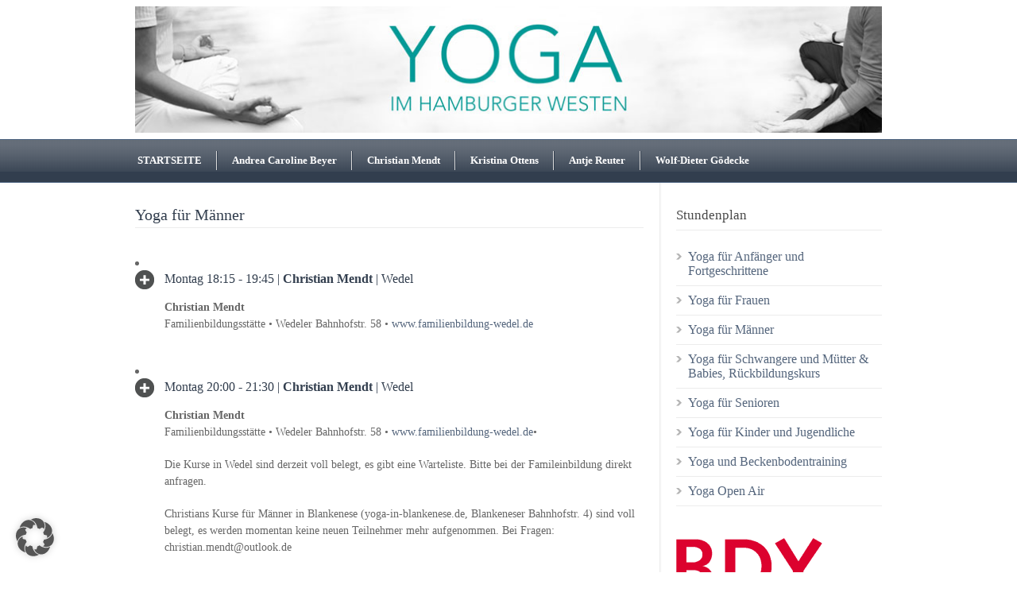

--- FILE ---
content_type: text/html; charset=UTF-8
request_url: https://www.yoga-im-hamburger-westen.de/woechentlichekurse/nur-maenner/
body_size: 42724
content:
<!DOCTYPE html>
<!--[if lt IE 7 ]><html class="ie ie6" lang="en"> <![endif]-->
<!--[if IE 7 ]><html class="ie ie7" lang="en"> <![endif]-->
<!--[if IE 8 ]><html class="ie ie8" lang="en"> <![endif]-->
<!--[if (gte IE 9)|!(IE)]><!--><html lang="de"> <!--<![endif]-->
<head>

	<!-- Basic Page Needs
  ================================================== -->
	<meta charset="utf-8" />
	<title>Yoga im Hamburger Westen Yoga für Männer | Yoga im Hambrger Weszen</title>

	<!--[if lt IE 9]>
		<script src="http://html5shim.googlecode.com/svn/trunk/html5.js"></script>
	<![endif]-->

	<!-- CSS
  ================================================== -->
	<link rel="stylesheet" href="https://www.yoga-im-hamburger-westen.de/wp-content/themes/modernize/style.css" type="text/css" />

				<meta name="viewport" content="width=device-width, initial-scale=1, maximum-scale=1">
		<link rel="stylesheet" href="https://www.yoga-im-hamburger-westen.de/wp-content/themes/modernize/stylesheet/skeleton-responsive.css">
		<link rel="stylesheet" href="https://www.yoga-im-hamburger-westen.de/wp-content/themes/modernize/stylesheet/layout-responsive.css">	
		
	<!--[if lt IE 9]>
		<link rel="stylesheet" href="https://www.yoga-im-hamburger-westen.de/wp-content/themes/modernize/stylesheet/ie-style.php?path=https://www.yoga-im-hamburger-westen.de/wp-content/themes/modernize" type="text/css" media="screen, projection" /> 
	<![endif]-->
	<!--[if lt IE 9]>
	<script src="http://css3-mediaqueries-js.googlecode.com/svn/trunk/css3-mediaqueries.js"></script>
	<![endif]-->	
	
	<!--[if IE 7]>
		<link rel="stylesheet" href="https://www.yoga-im-hamburger-westen.de/wp-content/themes/modernize/stylesheet/ie7-style.css" /> 
	<![endif]-->	
	
	<!-- Favicon
   ================================================== -->
	
	<!-- Start WP_HEAD
   ================================================== -->
		
	<meta name='robots' content='index, follow, max-image-preview:large, max-snippet:-1, max-video-preview:-1' />

	<!-- This site is optimized with the Yoast SEO plugin v26.6 - https://yoast.com/wordpress/plugins/seo/ -->
	<meta name="description" content="Yoga für Männer. Eine Auflistung aller Yoga-Kurse für Männer im Raum Hamburg-Blankenese, Rissen, Wedel, Schenefeld." />
	<link rel="canonical" href="https://www.yoga-im-hamburger-westen.de/woechentlichekurse/nur-maenner/" />
	<meta property="og:locale" content="de_DE" />
	<meta property="og:type" content="article" />
	<meta property="og:title" content="Yoga für Männer | Yoga im Hambrger Weszen" />
	<meta property="og:description" content="Yoga für Männer. Eine Auflistung aller Yoga-Kurse für Männer im Raum Hamburg-Blankenese, Rissen, Wedel, Schenefeld." />
	<meta property="og:url" content="https://www.yoga-im-hamburger-westen.de/woechentlichekurse/nur-maenner/" />
	<meta property="og:site_name" content="Yoga im Hamburger Westen" />
	<meta property="article:modified_time" content="2024-06-28T17:13:02+00:00" />
	<meta name="twitter:card" content="summary_large_image" />
	<meta name="twitter:label1" content="Geschätzte Lesezeit" />
	<meta name="twitter:data1" content="1 Minute" />
	<script type="application/ld+json" class="yoast-schema-graph">{"@context":"https://schema.org","@graph":[{"@type":"WebPage","@id":"https://www.yoga-im-hamburger-westen.de/woechentlichekurse/nur-maenner/","url":"https://www.yoga-im-hamburger-westen.de/woechentlichekurse/nur-maenner/","name":"Yoga für Männer | Yoga im Hambrger Weszen","isPartOf":{"@id":"https://www.yoga-im-hamburger-westen.de/#website"},"datePublished":"2015-05-16T15:22:15+00:00","dateModified":"2024-06-28T17:13:02+00:00","description":"Yoga für Männer. Eine Auflistung aller Yoga-Kurse für Männer im Raum Hamburg-Blankenese, Rissen, Wedel, Schenefeld.","breadcrumb":{"@id":"https://www.yoga-im-hamburger-westen.de/woechentlichekurse/nur-maenner/#breadcrumb"},"inLanguage":"de","potentialAction":[{"@type":"ReadAction","target":["https://www.yoga-im-hamburger-westen.de/woechentlichekurse/nur-maenner/"]}]},{"@type":"BreadcrumbList","@id":"https://www.yoga-im-hamburger-westen.de/woechentlichekurse/nur-maenner/#breadcrumb","itemListElement":[{"@type":"ListItem","position":1,"name":"Home","item":"https://www.yoga-im-hamburger-westen.de/"},{"@type":"ListItem","position":2,"name":"WÖCHENTLICHE KURSE","item":"https://www.yoga-im-hamburger-westen.de/woechentlichekurse/"},{"@type":"ListItem","position":3,"name":"Yoga für Männer"}]},{"@type":"WebSite","@id":"https://www.yoga-im-hamburger-westen.de/#website","url":"https://www.yoga-im-hamburger-westen.de/","name":"Yoga im Hamburger Westen","description":"","potentialAction":[{"@type":"SearchAction","target":{"@type":"EntryPoint","urlTemplate":"https://www.yoga-im-hamburger-westen.de/?s={search_term_string}"},"query-input":{"@type":"PropertyValueSpecification","valueRequired":true,"valueName":"search_term_string"}}],"inLanguage":"de"}]}</script>
	<!-- / Yoast SEO plugin. -->


<link rel="alternate" type="application/rss+xml" title="Yoga im Hamburger Westen &raquo; Feed" href="https://www.yoga-im-hamburger-westen.de/feed/" />
<link rel="alternate" type="application/rss+xml" title="Yoga im Hamburger Westen &raquo; Kommentar-Feed" href="https://www.yoga-im-hamburger-westen.de/comments/feed/" />
<link rel="alternate" type="application/rss+xml" title="Yoga im Hamburger Westen &raquo; Kommentar-Feed zu Yoga für Männer" href="https://www.yoga-im-hamburger-westen.de/woechentlichekurse/nur-maenner/feed/" />
<link rel="alternate" title="oEmbed (JSON)" type="application/json+oembed" href="https://www.yoga-im-hamburger-westen.de/wp-json/oembed/1.0/embed?url=https%3A%2F%2Fwww.yoga-im-hamburger-westen.de%2Fwoechentlichekurse%2Fnur-maenner%2F" />
<link rel="alternate" title="oEmbed (XML)" type="text/xml+oembed" href="https://www.yoga-im-hamburger-westen.de/wp-json/oembed/1.0/embed?url=https%3A%2F%2Fwww.yoga-im-hamburger-westen.de%2Fwoechentlichekurse%2Fnur-maenner%2F&#038;format=xml" />
<style id='wp-img-auto-sizes-contain-inline-css' type='text/css'>
img:is([sizes=auto i],[sizes^="auto," i]){contain-intrinsic-size:3000px 1500px}
/*# sourceURL=wp-img-auto-sizes-contain-inline-css */
</style>
<link rel='stylesheet' id='style-custom-css' href='https://www.yoga-im-hamburger-westen.de/wp-content/themes/modernize/style-custom.css?ver=6.9' type='text/css' media='all' />
<link rel='stylesheet' id='gdl-woocommerce-css' href='https://www.yoga-im-hamburger-westen.de/wp-content/themes/modernize/stylesheet/gdlr-woocommerce.css?ver=6.9' type='text/css' media='all' />
<style id='wp-emoji-styles-inline-css' type='text/css'>

	img.wp-smiley, img.emoji {
		display: inline !important;
		border: none !important;
		box-shadow: none !important;
		height: 1em !important;
		width: 1em !important;
		margin: 0 0.07em !important;
		vertical-align: -0.1em !important;
		background: none !important;
		padding: 0 !important;
	}
/*# sourceURL=wp-emoji-styles-inline-css */
</style>
<style id='wp-block-library-inline-css' type='text/css'>
:root{--wp-block-synced-color:#7a00df;--wp-block-synced-color--rgb:122,0,223;--wp-bound-block-color:var(--wp-block-synced-color);--wp-editor-canvas-background:#ddd;--wp-admin-theme-color:#007cba;--wp-admin-theme-color--rgb:0,124,186;--wp-admin-theme-color-darker-10:#006ba1;--wp-admin-theme-color-darker-10--rgb:0,107,160.5;--wp-admin-theme-color-darker-20:#005a87;--wp-admin-theme-color-darker-20--rgb:0,90,135;--wp-admin-border-width-focus:2px}@media (min-resolution:192dpi){:root{--wp-admin-border-width-focus:1.5px}}.wp-element-button{cursor:pointer}:root .has-very-light-gray-background-color{background-color:#eee}:root .has-very-dark-gray-background-color{background-color:#313131}:root .has-very-light-gray-color{color:#eee}:root .has-very-dark-gray-color{color:#313131}:root .has-vivid-green-cyan-to-vivid-cyan-blue-gradient-background{background:linear-gradient(135deg,#00d084,#0693e3)}:root .has-purple-crush-gradient-background{background:linear-gradient(135deg,#34e2e4,#4721fb 50%,#ab1dfe)}:root .has-hazy-dawn-gradient-background{background:linear-gradient(135deg,#faaca8,#dad0ec)}:root .has-subdued-olive-gradient-background{background:linear-gradient(135deg,#fafae1,#67a671)}:root .has-atomic-cream-gradient-background{background:linear-gradient(135deg,#fdd79a,#004a59)}:root .has-nightshade-gradient-background{background:linear-gradient(135deg,#330968,#31cdcf)}:root .has-midnight-gradient-background{background:linear-gradient(135deg,#020381,#2874fc)}:root{--wp--preset--font-size--normal:16px;--wp--preset--font-size--huge:42px}.has-regular-font-size{font-size:1em}.has-larger-font-size{font-size:2.625em}.has-normal-font-size{font-size:var(--wp--preset--font-size--normal)}.has-huge-font-size{font-size:var(--wp--preset--font-size--huge)}.has-text-align-center{text-align:center}.has-text-align-left{text-align:left}.has-text-align-right{text-align:right}.has-fit-text{white-space:nowrap!important}#end-resizable-editor-section{display:none}.aligncenter{clear:both}.items-justified-left{justify-content:flex-start}.items-justified-center{justify-content:center}.items-justified-right{justify-content:flex-end}.items-justified-space-between{justify-content:space-between}.screen-reader-text{border:0;clip-path:inset(50%);height:1px;margin:-1px;overflow:hidden;padding:0;position:absolute;width:1px;word-wrap:normal!important}.screen-reader-text:focus{background-color:#ddd;clip-path:none;color:#444;display:block;font-size:1em;height:auto;left:5px;line-height:normal;padding:15px 23px 14px;text-decoration:none;top:5px;width:auto;z-index:100000}html :where(.has-border-color){border-style:solid}html :where([style*=border-top-color]){border-top-style:solid}html :where([style*=border-right-color]){border-right-style:solid}html :where([style*=border-bottom-color]){border-bottom-style:solid}html :where([style*=border-left-color]){border-left-style:solid}html :where([style*=border-width]){border-style:solid}html :where([style*=border-top-width]){border-top-style:solid}html :where([style*=border-right-width]){border-right-style:solid}html :where([style*=border-bottom-width]){border-bottom-style:solid}html :where([style*=border-left-width]){border-left-style:solid}html :where(img[class*=wp-image-]){height:auto;max-width:100%}:where(figure){margin:0 0 1em}html :where(.is-position-sticky){--wp-admin--admin-bar--position-offset:var(--wp-admin--admin-bar--height,0px)}@media screen and (max-width:600px){html :where(.is-position-sticky){--wp-admin--admin-bar--position-offset:0px}}

/*# sourceURL=wp-block-library-inline-css */
</style><style id='global-styles-inline-css' type='text/css'>
:root{--wp--preset--aspect-ratio--square: 1;--wp--preset--aspect-ratio--4-3: 4/3;--wp--preset--aspect-ratio--3-4: 3/4;--wp--preset--aspect-ratio--3-2: 3/2;--wp--preset--aspect-ratio--2-3: 2/3;--wp--preset--aspect-ratio--16-9: 16/9;--wp--preset--aspect-ratio--9-16: 9/16;--wp--preset--color--black: #000000;--wp--preset--color--cyan-bluish-gray: #abb8c3;--wp--preset--color--white: #ffffff;--wp--preset--color--pale-pink: #f78da7;--wp--preset--color--vivid-red: #cf2e2e;--wp--preset--color--luminous-vivid-orange: #ff6900;--wp--preset--color--luminous-vivid-amber: #fcb900;--wp--preset--color--light-green-cyan: #7bdcb5;--wp--preset--color--vivid-green-cyan: #00d084;--wp--preset--color--pale-cyan-blue: #8ed1fc;--wp--preset--color--vivid-cyan-blue: #0693e3;--wp--preset--color--vivid-purple: #9b51e0;--wp--preset--gradient--vivid-cyan-blue-to-vivid-purple: linear-gradient(135deg,rgb(6,147,227) 0%,rgb(155,81,224) 100%);--wp--preset--gradient--light-green-cyan-to-vivid-green-cyan: linear-gradient(135deg,rgb(122,220,180) 0%,rgb(0,208,130) 100%);--wp--preset--gradient--luminous-vivid-amber-to-luminous-vivid-orange: linear-gradient(135deg,rgb(252,185,0) 0%,rgb(255,105,0) 100%);--wp--preset--gradient--luminous-vivid-orange-to-vivid-red: linear-gradient(135deg,rgb(255,105,0) 0%,rgb(207,46,46) 100%);--wp--preset--gradient--very-light-gray-to-cyan-bluish-gray: linear-gradient(135deg,rgb(238,238,238) 0%,rgb(169,184,195) 100%);--wp--preset--gradient--cool-to-warm-spectrum: linear-gradient(135deg,rgb(74,234,220) 0%,rgb(151,120,209) 20%,rgb(207,42,186) 40%,rgb(238,44,130) 60%,rgb(251,105,98) 80%,rgb(254,248,76) 100%);--wp--preset--gradient--blush-light-purple: linear-gradient(135deg,rgb(255,206,236) 0%,rgb(152,150,240) 100%);--wp--preset--gradient--blush-bordeaux: linear-gradient(135deg,rgb(254,205,165) 0%,rgb(254,45,45) 50%,rgb(107,0,62) 100%);--wp--preset--gradient--luminous-dusk: linear-gradient(135deg,rgb(255,203,112) 0%,rgb(199,81,192) 50%,rgb(65,88,208) 100%);--wp--preset--gradient--pale-ocean: linear-gradient(135deg,rgb(255,245,203) 0%,rgb(182,227,212) 50%,rgb(51,167,181) 100%);--wp--preset--gradient--electric-grass: linear-gradient(135deg,rgb(202,248,128) 0%,rgb(113,206,126) 100%);--wp--preset--gradient--midnight: linear-gradient(135deg,rgb(2,3,129) 0%,rgb(40,116,252) 100%);--wp--preset--font-size--small: 13px;--wp--preset--font-size--medium: 20px;--wp--preset--font-size--large: 36px;--wp--preset--font-size--x-large: 42px;--wp--preset--spacing--20: 0.44rem;--wp--preset--spacing--30: 0.67rem;--wp--preset--spacing--40: 1rem;--wp--preset--spacing--50: 1.5rem;--wp--preset--spacing--60: 2.25rem;--wp--preset--spacing--70: 3.38rem;--wp--preset--spacing--80: 5.06rem;--wp--preset--shadow--natural: 6px 6px 9px rgba(0, 0, 0, 0.2);--wp--preset--shadow--deep: 12px 12px 50px rgba(0, 0, 0, 0.4);--wp--preset--shadow--sharp: 6px 6px 0px rgba(0, 0, 0, 0.2);--wp--preset--shadow--outlined: 6px 6px 0px -3px rgb(255, 255, 255), 6px 6px rgb(0, 0, 0);--wp--preset--shadow--crisp: 6px 6px 0px rgb(0, 0, 0);}:where(.is-layout-flex){gap: 0.5em;}:where(.is-layout-grid){gap: 0.5em;}body .is-layout-flex{display: flex;}.is-layout-flex{flex-wrap: wrap;align-items: center;}.is-layout-flex > :is(*, div){margin: 0;}body .is-layout-grid{display: grid;}.is-layout-grid > :is(*, div){margin: 0;}:where(.wp-block-columns.is-layout-flex){gap: 2em;}:where(.wp-block-columns.is-layout-grid){gap: 2em;}:where(.wp-block-post-template.is-layout-flex){gap: 1.25em;}:where(.wp-block-post-template.is-layout-grid){gap: 1.25em;}.has-black-color{color: var(--wp--preset--color--black) !important;}.has-cyan-bluish-gray-color{color: var(--wp--preset--color--cyan-bluish-gray) !important;}.has-white-color{color: var(--wp--preset--color--white) !important;}.has-pale-pink-color{color: var(--wp--preset--color--pale-pink) !important;}.has-vivid-red-color{color: var(--wp--preset--color--vivid-red) !important;}.has-luminous-vivid-orange-color{color: var(--wp--preset--color--luminous-vivid-orange) !important;}.has-luminous-vivid-amber-color{color: var(--wp--preset--color--luminous-vivid-amber) !important;}.has-light-green-cyan-color{color: var(--wp--preset--color--light-green-cyan) !important;}.has-vivid-green-cyan-color{color: var(--wp--preset--color--vivid-green-cyan) !important;}.has-pale-cyan-blue-color{color: var(--wp--preset--color--pale-cyan-blue) !important;}.has-vivid-cyan-blue-color{color: var(--wp--preset--color--vivid-cyan-blue) !important;}.has-vivid-purple-color{color: var(--wp--preset--color--vivid-purple) !important;}.has-black-background-color{background-color: var(--wp--preset--color--black) !important;}.has-cyan-bluish-gray-background-color{background-color: var(--wp--preset--color--cyan-bluish-gray) !important;}.has-white-background-color{background-color: var(--wp--preset--color--white) !important;}.has-pale-pink-background-color{background-color: var(--wp--preset--color--pale-pink) !important;}.has-vivid-red-background-color{background-color: var(--wp--preset--color--vivid-red) !important;}.has-luminous-vivid-orange-background-color{background-color: var(--wp--preset--color--luminous-vivid-orange) !important;}.has-luminous-vivid-amber-background-color{background-color: var(--wp--preset--color--luminous-vivid-amber) !important;}.has-light-green-cyan-background-color{background-color: var(--wp--preset--color--light-green-cyan) !important;}.has-vivid-green-cyan-background-color{background-color: var(--wp--preset--color--vivid-green-cyan) !important;}.has-pale-cyan-blue-background-color{background-color: var(--wp--preset--color--pale-cyan-blue) !important;}.has-vivid-cyan-blue-background-color{background-color: var(--wp--preset--color--vivid-cyan-blue) !important;}.has-vivid-purple-background-color{background-color: var(--wp--preset--color--vivid-purple) !important;}.has-black-border-color{border-color: var(--wp--preset--color--black) !important;}.has-cyan-bluish-gray-border-color{border-color: var(--wp--preset--color--cyan-bluish-gray) !important;}.has-white-border-color{border-color: var(--wp--preset--color--white) !important;}.has-pale-pink-border-color{border-color: var(--wp--preset--color--pale-pink) !important;}.has-vivid-red-border-color{border-color: var(--wp--preset--color--vivid-red) !important;}.has-luminous-vivid-orange-border-color{border-color: var(--wp--preset--color--luminous-vivid-orange) !important;}.has-luminous-vivid-amber-border-color{border-color: var(--wp--preset--color--luminous-vivid-amber) !important;}.has-light-green-cyan-border-color{border-color: var(--wp--preset--color--light-green-cyan) !important;}.has-vivid-green-cyan-border-color{border-color: var(--wp--preset--color--vivid-green-cyan) !important;}.has-pale-cyan-blue-border-color{border-color: var(--wp--preset--color--pale-cyan-blue) !important;}.has-vivid-cyan-blue-border-color{border-color: var(--wp--preset--color--vivid-cyan-blue) !important;}.has-vivid-purple-border-color{border-color: var(--wp--preset--color--vivid-purple) !important;}.has-vivid-cyan-blue-to-vivid-purple-gradient-background{background: var(--wp--preset--gradient--vivid-cyan-blue-to-vivid-purple) !important;}.has-light-green-cyan-to-vivid-green-cyan-gradient-background{background: var(--wp--preset--gradient--light-green-cyan-to-vivid-green-cyan) !important;}.has-luminous-vivid-amber-to-luminous-vivid-orange-gradient-background{background: var(--wp--preset--gradient--luminous-vivid-amber-to-luminous-vivid-orange) !important;}.has-luminous-vivid-orange-to-vivid-red-gradient-background{background: var(--wp--preset--gradient--luminous-vivid-orange-to-vivid-red) !important;}.has-very-light-gray-to-cyan-bluish-gray-gradient-background{background: var(--wp--preset--gradient--very-light-gray-to-cyan-bluish-gray) !important;}.has-cool-to-warm-spectrum-gradient-background{background: var(--wp--preset--gradient--cool-to-warm-spectrum) !important;}.has-blush-light-purple-gradient-background{background: var(--wp--preset--gradient--blush-light-purple) !important;}.has-blush-bordeaux-gradient-background{background: var(--wp--preset--gradient--blush-bordeaux) !important;}.has-luminous-dusk-gradient-background{background: var(--wp--preset--gradient--luminous-dusk) !important;}.has-pale-ocean-gradient-background{background: var(--wp--preset--gradient--pale-ocean) !important;}.has-electric-grass-gradient-background{background: var(--wp--preset--gradient--electric-grass) !important;}.has-midnight-gradient-background{background: var(--wp--preset--gradient--midnight) !important;}.has-small-font-size{font-size: var(--wp--preset--font-size--small) !important;}.has-medium-font-size{font-size: var(--wp--preset--font-size--medium) !important;}.has-large-font-size{font-size: var(--wp--preset--font-size--large) !important;}.has-x-large-font-size{font-size: var(--wp--preset--font-size--x-large) !important;}
/*# sourceURL=global-styles-inline-css */
</style>

<style id='classic-theme-styles-inline-css' type='text/css'>
/*! This file is auto-generated */
.wp-block-button__link{color:#fff;background-color:#32373c;border-radius:9999px;box-shadow:none;text-decoration:none;padding:calc(.667em + 2px) calc(1.333em + 2px);font-size:1.125em}.wp-block-file__button{background:#32373c;color:#fff;text-decoration:none}
/*# sourceURL=/wp-includes/css/classic-themes.min.css */
</style>
<link rel='stylesheet' id='borlabs-cookie-custom-css' href='https://www.yoga-im-hamburger-westen.de/wp-content/cache/borlabs-cookie/1/borlabs-cookie-1-de.css?ver=3.3.23-26' type='text/css' media='all' />
<link rel='stylesheet' id='superfish-css' href='https://www.yoga-im-hamburger-westen.de/wp-content/themes/modernize/stylesheet/superfish.css?ver=6.9' type='text/css' media='all' />
<link rel='stylesheet' id='fancybox-css' href='https://www.yoga-im-hamburger-westen.de/wp-content/themes/modernize/javascript/fancybox/jquery.fancybox.css?ver=6.9' type='text/css' media='all' />
<link rel='stylesheet' id='fancybox-thumb-css' href='https://www.yoga-im-hamburger-westen.de/wp-content/themes/modernize/javascript/fancybox/jquery.fancybox-thumbs.css?ver=6.9' type='text/css' media='all' />
<script type="text/javascript" src="https://www.yoga-im-hamburger-westen.de/wp-includes/js/jquery/jquery.min.js?ver=3.7.1" id="jquery-core-js"></script>
<script type="text/javascript" src="https://www.yoga-im-hamburger-westen.de/wp-includes/js/jquery/jquery-migrate.min.js?ver=3.4.1" id="jquery-migrate-js"></script>
<script data-no-optimize="1" data-no-minify="1" data-cfasync="false" type="text/javascript" src="https://www.yoga-im-hamburger-westen.de/wp-content/cache/borlabs-cookie/1/borlabs-cookie-config-de.json.js?ver=3.3.23-40" id="borlabs-cookie-config-js"></script>
<script type="text/javascript" src="https://www.yoga-im-hamburger-westen.de/wp-content/themes/modernize/javascript/jquery.fitvids.js?ver=1.0" id="fitvids-js"></script>
<link rel="https://api.w.org/" href="https://www.yoga-im-hamburger-westen.de/wp-json/" /><link rel="alternate" title="JSON" type="application/json" href="https://www.yoga-im-hamburger-westen.de/wp-json/wp/v2/pages/34" /><link rel="EditURI" type="application/rsd+xml" title="RSD" href="https://www.yoga-im-hamburger-westen.de/xmlrpc.php?rsd" />
<meta name="generator" content="WordPress 6.9" />
<link rel='shortlink' href='https://www.yoga-im-hamburger-westen.de/?p=34' />
		<style type="text/css" id="wp-custom-css">
			body {
 font-family: "Verdana"!important;
 }
h1, h2, h3, h4, h5, h6 {
 font-family: "Verdana"!important;
 }

p {
    margin: 0 0 20px 0;
    font-size: 14px;
    font-family: Verdana;
}		</style>
			
	<!-- FB Thumbnail
   ================================================== -->
		
</head>
<body class="wp-singular page-template-default page page-id-34 page-child parent-pageid-26 wp-theme-modernize wp-child-theme-modernize-child">
	<div class="body-wrapper">

		
	<div class="all-container-wrapper no-boxed-layout">
		<div class="header-outer-wrapper">
			<div class="header-container-wrapper container-wrapper">
				<div class="header-wrapper">
					<div class="clear"></div>
					
					<!-- Get Logo -->
					<div class="logo-wrapper">
						<a href="https://www.yoga-im-hamburger-westen.de"><img src="https://www.yoga-im-hamburger-westen.de/wp-content/uploads/2015/06/Header-Logo_cc_03.jpg" alt="" /></a>					</div>
					
					<!-- Get Social Icons -->
					<div class="outer-social-wrapper">
						<div class="social-wrapper">
								
							<div class="social-icon-wrapper">
															</div>
						</div>
					</div>
					<div class="clear"></div>
				</div> <!-- header-wrapper -->
			</div> <!-- header-container -->
		</div> <!-- header-outer-wrapper -->
		
		<!-- Navigation and Search Form -->
		<div class="main-navigation-wrapper">
			<div class="responsive-container-wrapper container-wrapper"><div class="responsive-menu-wrapper"><select id="menu-menu-1" class="menu dropdown-menu"><option value="" class="blank">&#8212; Main Menu &#8212;</option><option class="menu-item menu-item-type-post_type menu-item-object-page menu-item-home menu-item-16 menu-item-depth-0" value="https://www.yoga-im-hamburger-westen.de/">STARTSEITE</option>
<option class="menu-item menu-item-type-post_type menu-item-object-page menu-item-1092 menu-item-depth-0" value="https://www.yoga-im-hamburger-westen.de/adressenstandorte/andrea-beyer/">Andrea Caroline Beyer</option>
<option class="menu-item menu-item-type-post_type menu-item-object-page menu-item-1093 menu-item-depth-0" value="https://www.yoga-im-hamburger-westen.de/adressenstandorte/christian-mendt/">Christian Mendt</option>
<option class="menu-item menu-item-type-post_type menu-item-object-page menu-item-1094 menu-item-depth-0" value="https://www.yoga-im-hamburger-westen.de/adressenstandorte/kristina-ottens/">Kristina Ottens</option>
<option class="menu-item menu-item-type-post_type menu-item-object-page menu-item-1095 menu-item-depth-0" value="https://www.yoga-im-hamburger-westen.de/adressenstandorte/antje-reuter/">Antje Reuter</option>
<option class="menu-item menu-item-type-post_type menu-item-object-page menu-item-1208 menu-item-depth-0" value="https://www.yoga-im-hamburger-westen.de/adressenstandorte/wolf-dieter-goedecke/">Wolf-Dieter Gödecke</option>
</select></div></div>			<div class="navigation-wrapper">
				<div class="navigation-container-wrapper container-wrapper">
					<!-- Get Navigation -->
					<div id="main-superfish-wrapper" class="menu-wrapper"><ul id="menu-menu-2" class="sf-menu"><li id="menu-item-16" class="menu-item menu-item-type-post_type menu-item-object-page menu-item-home menu-item-16"><a href="https://www.yoga-im-hamburger-westen.de/">STARTSEITE</a></li>
<li id="menu-item-1092" class="menu-item menu-item-type-post_type menu-item-object-page menu-item-1092"><a href="https://www.yoga-im-hamburger-westen.de/adressenstandorte/andrea-beyer/">Andrea Caroline Beyer</a></li>
<li id="menu-item-1093" class="menu-item menu-item-type-post_type menu-item-object-page menu-item-1093"><a href="https://www.yoga-im-hamburger-westen.de/adressenstandorte/christian-mendt/">Christian Mendt</a></li>
<li id="menu-item-1094" class="menu-item menu-item-type-post_type menu-item-object-page menu-item-1094"><a href="https://www.yoga-im-hamburger-westen.de/adressenstandorte/kristina-ottens/">Kristina Ottens</a></li>
<li id="menu-item-1095" class="menu-item menu-item-type-post_type menu-item-object-page menu-item-1095"><a href="https://www.yoga-im-hamburger-westen.de/adressenstandorte/antje-reuter/">Antje Reuter</a></li>
<li id="menu-item-1208" class="menu-item menu-item-type-post_type menu-item-object-page menu-item-1208"><a href="https://www.yoga-im-hamburger-westen.de/adressenstandorte/wolf-dieter-goedecke/">Wolf-Dieter Gödecke</a></li>
</ul></div>					
					<!-- Get Search form -->
										
					<div class="clear"></div>
				</div> <!-- navigation-container-wrapper -->
			</div> <!-- navigation-wrapper -->
		</div>
				
		
		<div class="container main content-container">
			<div class="header-content-wrapper">		<div class="content-wrapper sidebar-included right-sidebar">
			
		<div class="page-wrapper">
			<div class='gdl-page-float-left'><div class='gdl-page-item'><div class="sixteen columns mt30"><h1 class="gdl-page-title gdl-divider gdl-title title-color">Yoga für Männer</h1><div class="gdl-page-content"><ul class='gdl-accordion'></ul>
<li class='gdl-divider'><h2 class='accordion-head title-color gdl-title'><span class='accordion-head-image'></span>Montag 18:15 - 19:45 | <strong>Christian Mendt</strong> | Wedel</h2><div class='accordion-content'><p><strong>Christian Mendt<br />
</strong>Familienbildungsstätte • Wedeler Bahnhofstr. 58 • <a href="http://www.familienbildung-wedel.de" target="_blank" rel="noopener">www.familienbildung-wedel.de</a></p>
</div></li>
<li class='gdl-divider'><h2 class='accordion-head title-color gdl-title'><span class='accordion-head-image'></span>Montag 20:00 - 21:30 | <strong>Christian Mendt</strong> | Wedel</h2><div class='accordion-content'><p><strong>Christian Mendt<br />
</strong>Familienbildungsstätte • Wedeler Bahnhofstr. 58 • <a href="http://www.familienbildung-wedel.de" target="_blank" rel="noopener">www.familienbildung-wedel.de</a>•</p>
<p>Die Kurse in Wedel sind derzeit voll belegt, es gibt eine Warteliste. Bitte bei der Famileinbildung direkt anfragen.</p>
<p>Christians Kurse für Männer in Blankenese (yoga-in-blankenese.de, Blankeneser Bahnhofstr. 4) sind voll belegt, es werden momentan keine neuen Teilnehmer mehr aufgenommen. Bei Fragen: christian.mendt@outlook.de</p>
<p>&nbsp;</p>
<p>&nbsp;</p>
</div></li>
<li class='gdl-divider'><h2 class='accordion-head title-color gdl-title'><span class='accordion-head-image'></span>Mittwoch 20:50 – 21:50 | <strong>Antje Reuter</strong> | Blankenese</h2><div class='accordion-content'><p><strong>Antje Reuter</strong><br />
Lola-Rogge-Schule • Hirschpark Blankenese</p>
<p>Tel. 040 &#8211; 866 233 41 • <a href="mailto:antje@ya-hh.de">antje@ya-hh.de</a> • <a href="http://www.ya-hh.de" target="_bkank" rel="noopener">www.ya-hh.de</a></p>
</div></li>
<p><span style="color: #800000;"><strong> </strong></span></p>
</div></div></div></div><div class='five columns mt0 gdl-right-sidebar'><div class='right-sidebar-wrapper gdl-divider'><div class="custom-sidebar gdl-divider widget_nav_menu" id="nav_menu-2" ><h3 class="custom-sidebar-title sidebar-title-color gdl-title">Stundenplan</h3><div class="menu-stundenplan-container"><ul id="menu-stundenplan" class="menu"><li id="menu-item-103" class="menu-item menu-item-type-post_type menu-item-object-page menu-item-103"><a href="https://www.yoga-im-hamburger-westen.de/woechentlichekurse/maenner-frauen/">Yoga für Anfänger und Fortgeschrittene</a></li>
<li id="menu-item-79" class="menu-item menu-item-type-post_type menu-item-object-page menu-item-79"><a href="https://www.yoga-im-hamburger-westen.de/woechentlichekurse/nur-frauen/">Yoga für Frauen</a></li>
<li id="menu-item-81" class="menu-item menu-item-type-post_type menu-item-object-page current-menu-item page_item page-item-34 current_page_item menu-item-81"><a href="https://www.yoga-im-hamburger-westen.de/woechentlichekurse/nur-maenner/" aria-current="page">Yoga für Männer</a></li>
<li id="menu-item-78" class="menu-item menu-item-type-post_type menu-item-object-page menu-item-78"><a href="https://www.yoga-im-hamburger-westen.de/woechentlichekurse/schwangere/">Yoga für Schwangere und Mütter &#038; Babies, Rückbildungskurs</a></li>
<li id="menu-item-82" class="menu-item menu-item-type-post_type menu-item-object-page menu-item-82"><a href="https://www.yoga-im-hamburger-westen.de/woechentlichekurse/senioren/">Yoga für Senioren</a></li>
<li id="menu-item-83" class="menu-item menu-item-type-post_type menu-item-object-page menu-item-83"><a href="https://www.yoga-im-hamburger-westen.de/woechentlichekurse/kinder-und-jugendliche/">Yoga für Kinder und Jugendliche</a></li>
<li id="menu-item-85" class="menu-item menu-item-type-post_type menu-item-object-page menu-item-85"><a href="https://www.yoga-im-hamburger-westen.de/woechentlichekurse/yoga-und-cantientica/">Yoga und Beckenbodentraining</a></li>
<li id="menu-item-80" class="menu-item menu-item-type-post_type menu-item-object-page menu-item-80"><a href="https://www.yoga-im-hamburger-westen.de/woechentlichekurse/yoga-open-air/">Yoga Open Air</a></li>
</ul></div></div><div class="custom-sidebar gdl-divider widget_sp_image" id="widget_sp_image-8" ><a href="https://www.yoga.de" target="_blank" class="widget_sp_image-image-link"><img width="201" height="72" class="attachment-full" style="max-width: 100%;" src="https://www.yoga-im-hamburger-westen.de/wp-content/uploads/2015/05/BDY_Logo_rot.gif" /></a><div class="widget_sp_image-description" ><p>&nbsp;<br />
Berufsverband der Yoga-Lehrenden e.V.</p>
</div></div><div class='pt30'></div></div></div>			
			<br class="clear">
		</div>
	</div> <!-- content-wrapper -->
	
		</div> <!-- header content wrapper -->
	</div> <!-- content container -->
	<div class="footer-container-wrapper">	
		<div class="footer-wrapper">
			<!-- Get Footer Widget -->
										<div class="container mt0">
					<div class="footer-widget-wrapper">
						<div class="one-third column mt0"><div class="custom-sidebar gdl-divider widget_text" id="text-2" ><h3 class="custom-sidebar-title footer-title-color gdl-title">Links</h3>			<div class="textwidget"><p><a href="https://www.acbeyer.de">www.acbeyer.de</a><br />
<a href="https://www.yoga-in-blankenese.de" target="_blank" rel="noopener">www.yoga-in-blankenese.de</a><br />
<a href="https://www.yoga-im-hamburger-westen.de/kristina-ottens/">kristina-ottens</a><br />
<a href="https://www.ya-hh.de">www.ya-hh.de</a><br />
<a href="https://www.achtsamkeit-in-schenefeld.de">www.achtsamkeit-in-schenefeld.de</a></p>
</div>
		</div></div><div class="one-third column mt0"><div class="custom-sidebar gdl-divider widget_text" id="text-4" ><h3 class="custom-sidebar-title footer-title-color gdl-title">Impressum</h3>			<div class="textwidget"><p>Redaktionell verantwortlich:<br />
Christan Mendt<br />
Schenefelder Diek 6<br />
22587 Hamburg<br />
Tel. 0172 &#8211; 43 23 246</p>
<p>eMail: <a href="mailto:christian.mendt@outlook.de">christian.mendt@outlook.de</a></p>
<p><a href="https://www.yoga-im-hamburger-westen.de/impressum/">Impressum</a> | <a href="https://www.yoga-im-hamburger-westen.de/wp-login.php">Login</a> | <a href="https://www.yoga-im-hamburger-westen.de/datenschutzerklaerung/">Datenschutz</a></p>
</div>
		</div></div><div class="one-third column mt0"></div>						<div class="clear"></div>
					</div>
				</div> 
					</div> <!-- footer wrapper -->
	</div> <!-- footer container wrapper --> 
	
	<!-- Get Copyright Text -->
	<div class="copyright-container-wrapper"><div class="copyright-container container"><div class="copyright-left"></div><div class="copyright-right"></div><div class="clear"></div></div></div>	
	
	</div> <!-- all-container-wrapper -->
</div> <!-- body-wrapper -->
	
<script type="speculationrules">
{"prefetch":[{"source":"document","where":{"and":[{"href_matches":"/*"},{"not":{"href_matches":["/wp-*.php","/wp-admin/*","/wp-content/uploads/*","/wp-content/*","/wp-content/plugins/*","/wp-content/themes/modernize-child/*","/wp-content/themes/modernize/*","/*\\?(.+)"]}},{"not":{"selector_matches":"a[rel~=\"nofollow\"]"}},{"not":{"selector_matches":".no-prefetch, .no-prefetch a"}}]},"eagerness":"conservative"}]}
</script>
	<script>
		var getElementsByClassName=function(a,b,c){if(document.getElementsByClassName){getElementsByClassName=function(a,b,c){c=c||document;var d=c.getElementsByClassName(a),e=b?new RegExp("\\b"+b+"\\b","i"):null,f=[],g;for(var h=0,i=d.length;h<i;h+=1){g=d[h];if(!e||e.test(g.nodeName)){f.push(g)}}return f}}else if(document.evaluate){getElementsByClassName=function(a,b,c){b=b||"*";c=c||document;var d=a.split(" "),e="",f="http://www.w3.org/1999/xhtml",g=document.documentElement.namespaceURI===f?f:null,h=[],i,j;for(var k=0,l=d.length;k<l;k+=1){e+="[contains(concat(' ', @class, ' '), ' "+d[k]+" ')]"}try{i=document.evaluate(".//"+b+e,c,g,0,null)}catch(m){i=document.evaluate(".//"+b+e,c,null,0,null)}while(j=i.iterateNext()){h.push(j)}return h}}else{getElementsByClassName=function(a,b,c){b=b||"*";c=c||document;var d=a.split(" "),e=[],f=b==="*"&&c.all?c.all:c.getElementsByTagName(b),g,h=[],i;for(var j=0,k=d.length;j<k;j+=1){e.push(new RegExp("(^|\\s)"+d[j]+"(\\s|$)"))}for(var l=0,m=f.length;l<m;l+=1){g=f[l];i=false;for(var n=0,o=e.length;n<o;n+=1){i=e[n].test(g.className);if(!i){break}}if(i){h.push(g)}}return h}}return getElementsByClassName(a,b,c)},
			dropdowns = getElementsByClassName( 'dropdown-menu' );
		for ( i=0; i<dropdowns.length; i++ )
			dropdowns[i].onchange = function(){ if ( this.value != '' ) window.location.href = this.value; }
	</script>
	<script type="module" src="https://www.yoga-im-hamburger-westen.de/wp-content/plugins/borlabs-cookie/assets/javascript/borlabs-cookie.min.js?ver=3.3.23" id="borlabs-cookie-core-js-module" data-cfasync="false" data-no-minify="1" data-no-optimize="1"></script>
<!--googleoff: all--><div data-nosnippet data-borlabs-cookie-consent-required='true' id='BorlabsCookieBox'></div><div id='BorlabsCookieWidget' class='brlbs-cmpnt-container'></div><!--googleon: all--><script type="text/javascript" src="https://www.yoga-im-hamburger-westen.de/wp-content/plugins/wp-google-map-gold/assets/js/vendor/webfont/webfont.js?ver=5.2.6" id="webfont-js"></script>
<script type="text/javascript" src="https://www.yoga-im-hamburger-westen.de/wp-content/themes/modernize/javascript/superfish.js?ver=1.0" id="superfish-js"></script>
<script type="text/javascript" src="https://www.yoga-im-hamburger-westen.de/wp-content/themes/modernize/javascript/supersub.js?ver=1.0" id="supersub-js"></script>
<script type="text/javascript" src="https://www.yoga-im-hamburger-westen.de/wp-content/themes/modernize/javascript/hoverIntent.js?ver=1.0" id="hover-intent-js"></script>
<script type="text/javascript" src="https://www.yoga-im-hamburger-westen.de/wp-content/themes/modernize/javascript/gdl-scripts.js?ver=1.0" id="gdl-scripts-js"></script>
<script type="text/javascript" src="https://www.yoga-im-hamburger-westen.de/wp-content/themes/modernize/javascript/jquery.easing.js?ver=1.0" id="easing-js"></script>
<script type="text/javascript" src="https://www.yoga-im-hamburger-westen.de/wp-content/themes/modernize/javascript/fancybox/jquery.fancybox.pack.js?ver=1.0" id="fancybox-js"></script>
<script type="text/javascript" src="https://www.yoga-im-hamburger-westen.de/wp-content/themes/modernize/javascript/fancybox/jquery.fancybox-media.js?ver=1.0" id="fancybox-media-js"></script>
<script type="text/javascript" src="https://www.yoga-im-hamburger-westen.de/wp-content/themes/modernize/javascript/fancybox/jquery.fancybox-thumbs.js?ver=1.0" id="fancybox-thumbs-js"></script>
<script data-borlabs-cookie-script-blocker-id='wp-emojis' type='text/template' id="wp-emoji-settings" type="application/json">
{"baseUrl":"https://s.w.org/images/core/emoji/17.0.2/72x72/","ext":".png","svgUrl":"https://s.w.org/images/core/emoji/17.0.2/svg/","svgExt":".svg","source":{"concatemoji":"https://www.yoga-im-hamburger-westen.de/wp-includes/js/wp-emoji-release.min.js?ver=6.9"}}
</script>
<script type="module">
/* <![CDATA[ */
/*! This file is auto-generated */
const a=JSON.parse(document.getElementById("wp-emoji-settings").textContent),o=(window._wpemojiSettings=a,"wpEmojiSettingsSupports"),s=["flag","emoji"];function i(e){try{var t={supportTests:e,timestamp:(new Date).valueOf()};sessionStorage.setItem(o,JSON.stringify(t))}catch(e){}}function c(e,t,n){e.clearRect(0,0,e.canvas.width,e.canvas.height),e.fillText(t,0,0);t=new Uint32Array(e.getImageData(0,0,e.canvas.width,e.canvas.height).data);e.clearRect(0,0,e.canvas.width,e.canvas.height),e.fillText(n,0,0);const a=new Uint32Array(e.getImageData(0,0,e.canvas.width,e.canvas.height).data);return t.every((e,t)=>e===a[t])}function p(e,t){e.clearRect(0,0,e.canvas.width,e.canvas.height),e.fillText(t,0,0);var n=e.getImageData(16,16,1,1);for(let e=0;e<n.data.length;e++)if(0!==n.data[e])return!1;return!0}function u(e,t,n,a){switch(t){case"flag":return n(e,"\ud83c\udff3\ufe0f\u200d\u26a7\ufe0f","\ud83c\udff3\ufe0f\u200b\u26a7\ufe0f")?!1:!n(e,"\ud83c\udde8\ud83c\uddf6","\ud83c\udde8\u200b\ud83c\uddf6")&&!n(e,"\ud83c\udff4\udb40\udc67\udb40\udc62\udb40\udc65\udb40\udc6e\udb40\udc67\udb40\udc7f","\ud83c\udff4\u200b\udb40\udc67\u200b\udb40\udc62\u200b\udb40\udc65\u200b\udb40\udc6e\u200b\udb40\udc67\u200b\udb40\udc7f");case"emoji":return!a(e,"\ud83e\u1fac8")}return!1}function f(e,t,n,a){let r;const o=(r="undefined"!=typeof WorkerGlobalScope&&self instanceof WorkerGlobalScope?new OffscreenCanvas(300,150):document.createElement("canvas")).getContext("2d",{willReadFrequently:!0}),s=(o.textBaseline="top",o.font="600 32px Arial",{});return e.forEach(e=>{s[e]=t(o,e,n,a)}),s}function r(e){var t=document.createElement("script");t.src=e,t.defer=!0,document.head.appendChild(t)}a.supports={everything:!0,everythingExceptFlag:!0},new Promise(t=>{let n=function(){try{var e=JSON.parse(sessionStorage.getItem(o));if("object"==typeof e&&"number"==typeof e.timestamp&&(new Date).valueOf()<e.timestamp+604800&&"object"==typeof e.supportTests)return e.supportTests}catch(e){}return null}();if(!n){if("undefined"!=typeof Worker&&"undefined"!=typeof OffscreenCanvas&&"undefined"!=typeof URL&&URL.createObjectURL&&"undefined"!=typeof Blob)try{var e="postMessage("+f.toString()+"("+[JSON.stringify(s),u.toString(),c.toString(),p.toString()].join(",")+"));",a=new Blob([e],{type:"text/javascript"});const r=new Worker(URL.createObjectURL(a),{name:"wpTestEmojiSupports"});return void(r.onmessage=e=>{i(n=e.data),r.terminate(),t(n)})}catch(e){}i(n=f(s,u,c,p))}t(n)}).then(e=>{for(const n in e)a.supports[n]=e[n],a.supports.everything=a.supports.everything&&a.supports[n],"flag"!==n&&(a.supports.everythingExceptFlag=a.supports.everythingExceptFlag&&a.supports[n]);var t;a.supports.everythingExceptFlag=a.supports.everythingExceptFlag&&!a.supports.flag,a.supports.everything||((t=a.source||{}).concatemoji?r(t.concatemoji):t.wpemoji&&t.twemoji&&(r(t.twemoji),r(t.wpemoji)))});
//# sourceURL=https://www.yoga-im-hamburger-westen.de/wp-includes/js/wp-emoji-loader.min.js
/* ]]> */
</script>
<template id="brlbs-cmpnt-cb-template-wp-maps">
 <div class="brlbs-cmpnt-container brlbs-cmpnt-content-blocker brlbs-cmpnt-with-individual-styles" data-borlabs-cookie-content-blocker-id="wp-maps" data-borlabs-cookie-content=""><div class="brlbs-cmpnt-cb-preset-b brlbs-cmpnt-cb-google-maps-wp-maps"> <div class="brlbs-cmpnt-cb-thumbnail" style="background-image: url('https://www.yoga-im-hamburger-westen.de/wp-content/uploads/borlabs-cookie/1/brlbs-cb-google-maps-main.png')"></div> <div class="brlbs-cmpnt-cb-main"> <div class="brlbs-cmpnt-cb-content"> <p class="brlbs-cmpnt-cb-description">Sie sehen gerade einen Platzhalterinhalt von <strong>Google Maps</strong>. Um auf den eigentlichen Inhalt zuzugreifen, klicken Sie auf die Schaltfläche unten. Bitte beachten Sie, dass dabei Daten an Drittanbieter weitergegeben werden.</p> <a class="brlbs-cmpnt-cb-provider-toggle" href="#" data-borlabs-cookie-show-provider-information role="button">Mehr Informationen</a> </div> <div class="brlbs-cmpnt-cb-buttons"> <a class="brlbs-cmpnt-cb-btn" href="#" data-borlabs-cookie-unblock role="button">Inhalt entsperren</a> <a class="brlbs-cmpnt-cb-btn" href="#" data-borlabs-cookie-accept-service role="button" style="display: inherit">Erforderlichen Service akzeptieren und Inhalte entsperren</a> </div> </div> </div></div>
</template>
<script>
(function() {
    const template = document.querySelector("#brlbs-cmpnt-cb-template-wp-maps");
    const divsToInsertBlocker = document.querySelectorAll('.wpgmp_map');
    for (const div of divsToInsertBlocker) {
        const cb = template.content.cloneNode(true).querySelector('.brlbs-cmpnt-container');
        div.appendChild(cb);
    }
})()
</script>
<script type="text/javascript"> 	
	jQuery(document).ready(function(){
	});</script>
</body>
</html>

--- FILE ---
content_type: text/css
request_url: https://www.yoga-im-hamburger-westen.de/wp-content/themes/modernize/style-custom.css?ver=6.9
body_size: 17133
content:
html{ background-color: #ffffff; } 
.logo-wrapper{ padding-top: 8px; padding-left: 0px; padding-bottom: 1px; } 
.social-wrapper{ margin-top: 33px; } 
h1{ font-size: 30px; } 
h2{ font-size: 25px; } 
h3{ font-size: 20px; } 
h4{ font-size: 18px; } 
h5{ font-size: 16px; } 
h6{ font-size: 15px; } 
body{ font-size: 16px; } 
h1, h2, h3, h4, h5, h6, .title-color{ color: #323e4e; } 
body{ font-family: Verdana, Geneva, sans-serif; } 
h1, h2, h3, h4, h5, h6, .gdl-title{ font-family: Verdana, Geneva, sans-serif; } 
h1.stunning-text-title{ font-family: Verdana, Geneva, sans-serif; } 
div.single-thumbnail-info, div.single-port-info, div.blog-thumbnail-info, div.blog-item-holder .blog-item0 .blog-thumbnail-date, div.custom-sidebar #twitter_update_list, div.custom-sidebar  .recent-post-widget-date, div.custom-sidebar  .recent-post-widget-comment-num, div.custom-sidebar .error, span.comment-date{ font-family: Verdana, Geneva, sans-serif; } 
div.divider{ border-bottom: 1px solid #ececec; } 
.gdl-divider, .custom-sidebar.gdl-divider div, .custom-sidebar.gdl-divider .custom-sidebar-title, .custom-sidebar.gdl-divider ul li{ border-color: #ececec !important; } 
.scroll-top{ color: #7c7c7c !important; } 
.header-outer-wrapper{ background-color: #ffffff; } 
.stunning-text-wrapper{ background-color: #ffffff !important; } 
h1.stunning-text-title{ color: #333333; } 
.stunning-text-caption{ color: #666666; } 
.stunning-text-button{ color: #ffffff !important; background-color: #ef7f2c !important; border: 1px solid #ef7f2c !important; } 
body{ color: #666666 !important; } 
a{ color: #54657c; } 
a:hover{ color: #7990b0; } 
.gdl-link-title{ color: #54657c !important; } 
.gdl-slider-title{ color: #ef7f2c !important; } 
.gdl-slider-caption, .nivo-caption{ color: #ffffff !important; } 
div.slider-bottom-gimmick{ background-color: #ebebeb; } 
.ls-modernize .ls-nav-prev, .ls-modernize .ls-nav-next{ background-color: #ef7f2c; } 
h2.column-service-title{ color: #ef7f2c !important; } 
.port-title-color, .port-title-color a{ color: #ef7f2c !important; } 
.port-title-color a:hover{ color: #ef7f2c !important; } 
.post-title-color{ color: #646464 !important; } 
.post-title-color a:hover{ color: #646464 !important; } 
.post-widget-title-color{ color: #ef7f2c !important; } 
.post-info-color, div.custom-sidebar #twitter_update_list{ color: #797979 !important; } 
div.pagination a{ background-color: #f9f9f9; } 
.about-author-wrapper{ background-color: #f9f9f9 !important; } 
div.gallery-thumbnail-image, div.portfolio-thumbnail-image, div.portfolio-thumbnail-video, div.portfolio-thumbnail-slider, div.blog-thumbnail-image, div.blog-thumbnail-video, div.blog-thumbnail-slider, .gdl-image-frame{ background-color: #f0f0f0 !important; border: 1px solid #ffffff !important; } 
.testimonial-content{ color: #848484 !important; } 
.testimonial-author-name{ color: #494949 !important; } 
.testimonial-author-position{ color: #8d8d8d !important; } 
table th{ color: #666666; background-color: #f7f7f7; } 
table, table tr, table tr td, table tr th{ border-color: #e5e5e5; } 
.top-navigation-wrapper, .top-navigation-left li a{ color: #e7e7e7 !important; background-color: #494949 !important; } 
.top-navigation-left li a{ border-right: 1px solid #a2a2a2 !important; } 
.top-navigation-wrapper-gimmick{ background-color: #e77927 !important; } 
div.navigation-wrapper{ background: url(https://www.yoga-im-hamburger-westen.de/wp-content/themes/modernize/images/gradient-top-gray-40px.png) repeat-x; } 
.navigation-wrapper{ border-top: 1px solid #4e6582 !important; border-bottom: 1px solid #4e6582 !important; -moz-box-shadow: 0px 1px 5px -1px #f5f5f5; -webkit-box-shadow: 0px 1px 5px -1px #f5f5f5; box-shadow: 0px 1px 5px -1px #f5f5f5; } 
.navigation-wrapper .sf-menu ul, .navigation-wrapper .sf-menu ul li{ border-color: #618191 !important; } 
.navigation-wrapper{ background-color: #323e4e !important; } 
.sf-menu li li{ background-color: #323e4e !important; } 
.navigation-wrapper .sf-menu li a{ color: #ffffff !important; border-right: 1px solid #dbdbdb !important; border-left: 1px solid #323e4e !important; } 
.navigation-wrapper .sf-menu ul a, .navigation-wrapper .sf-menu ul .current-menu-ancestor ul a, .navigation-wrapper .sf-menu ul .current-menu-item ul a, .navigation-wrapper .sf-menu .current-menu-ancestor ul a, .navigation-wrapper .sf-menu .current-menu-item ul a{ color: #ffffff !important; } 
.navigation-wrapper .sf-menu ul a:hover, .navigation-wrapper .sf-menu ul .current-menu-item ul a:hover, .navigation-wrapper .sf-menu .current-menu-item ul a:hover{ color: #bed4df !important; } 
.navigation-wrapper .sf-menu a:hover{ color: #bed4df !important; } 
.navigation-wrapper .sf-menu .current-menu-ancestor a, .navigation-wrapper .sf-menu .current-menu-item a{ color: #bed4df !important; } 
.navigation-wrapper .sf-menu ul .current-menu-ancestor a, .navigation-wrapper .sf-menu ul .current-menu-ancestor ul .current-menu-item a, .navigation-wrapper .sf-menu ul .current-menu-item a{ color: #bed4df !important; } 
.search-wrapper{ border-left: 1px solid #dbdbdb; } 
.search-wrapper form{ border-left: 1px solid #323e4e; } 
.search-wrapper #search-text input[type="text"]{ color: #333333 !important; background-color: #efefef !important; -webkit-box-shadow: inset 0px 0px 6px #dddddd !important; -moz-box-shadow: inset 0px 0px 6px #dddddd !important; box-shadow: inset 0px 0px 6px #dddddd !important; } 
div.gdl-price-item .gdl-divider{ border-color: #ececec !important; } 
div.gdl-price-item .price-title{ color: #3a3a3a !important; background-color: #e9e9e9 !important; } 
div.gdl-price-item .price-item.active .price-title{ color: #ffffff !important; background-color: #5f5f5f !important; } 
div.gdl-price-item .price-tag{ color: #3a3a3a !important; } 
div.gdl-price-item .price-item.active .price-tag{ color: #ef7f2c !important; } 
div.gdl-price-item .price-item.active{ border-top: 1px solid #ef7f2c !important; } 
ul.gdl-tabs{ border-color: #dddddd !important; } 
ul.gdl-tabs li a{ border-color: #dddddd !important; background-color: #f5f5f5 !important; color: #666666 !important; } 
ul.gdl-tabs li a.active{ color: #111111 !important; background-color: #ffffff !important; } 
div.personnel-item{ background-color: #f7f7f7; } 
div.personnel-item .personnel-position{ color: #9d9d9d; } 
div.personnel-item .personnel-title{ color: #353535; } 
div.personnel-item .personnel-thumbnail{ border-color: #ef7f2c; } 
div.personnel-item .personnel-content{ color: #838383; } 
div.personnal-widget-item .personnal-widget-info{ color: #4a4a4a; } 
.sidebar-title-color{ color: #494949 !important; } 
.footer-wrapper a{ color: #7990b0 !important; } 
.footer-wrapper a:hover{ color: #54657c !important; } 
.footer-widget-wrapper .custom-sidebar-title{ color: #ececec !important; } 
.footer-container-wrapper{ background-color: #323e4e !important; } 
div.footer-container-wrapper{ border-top: 3px solid #cfcfcf; } 
div.footer-wrapper div.contact-form-wrapper input[type="text"], div.footer-wrapper div.contact-form-wrapper input[type="password"], div.footer-wrapper div.contact-form-wrapper textarea, div.footer-wrapper div.custom-sidebar #search-text input[type="text"], div.footer-wrapper div.custom-sidebar .contact-widget-whole input, div.footer-wrapper div.custom-sidebar .contact-widget-whole textarea{ color: #888888 !important; background-color: #383838 !important; border: 1px solid #434343 !important; } 
div.footer-wrapper a.button, div.footer-wrapper button, div.footer-wrapper button:hover{ background-color: #222222 !important; color: #7a7a7a !important; } 
div.footer-wrapper div.custom-sidebar .recent-post-widget-thumbnail{ background-color: #292929; border-color: #3b3b3b !important; } 
.footer-wrapper .gdl-divider, .footer-wrapper .custom-sidebar.gdl-divider div, .footer-wrapper .custom-sidebar.gdl-divider ul li{ border-color: #3b3b3b !important; } 
.footer-wrapper, .footer-wrapper table th{ color: #999999 !important; } 
.footer-wrapper .post-info-color, div.custom-sidebar #twitter_update_list{ color: #b1b1b1 !important; } 
div.copyright-container-wrapper{ color: #808080 !important; background-color: #202020 !important; -moz-box-shadow: inset 0px 3px 6px -3px #111111; -webkit-box-shadow: inset 0px 3px 6px -3px #111111; box-shadow: inset 0px 3px 6px -3px #111111; } 
div.contact-form-wrapper input[type="text"], div.contact-form-wrapper input[type="password"], div.contact-form-wrapper textarea, div.custom-sidebar #search-text input[type="text"], div.custom-sidebar .contact-widget-whole input, div.comment-wrapper input[type="text"], div.comment-wrapper textarea, div.custom-sidebar .contact-widget-whole textarea, span.wpcf7-form-control-wrap input[type="text"], span.wpcf7-form-control-wrap input[type="password"], span.wpcf7-form-control-wrap input[type="email"], span.wpcf7-form-control-wrap textarea{ color: #888888; background-color: #ffffff; border: 1px solid #cfcfcf; -webkit-box-shadow: #ececec 0px 1px 4px inset, #f8f8f8 -5px -5px 0px 0px, #f8f8f8 5px 5px 0px 0px, #f8f8f8 5px 0px 0px 0px, #f8f8f8 0px 5px 0px 0px, #f8f8f8 5px -5px 0px 0px, #f8f8f8 -5px 5px 0px 0px ; box-shadow: #ececec 0px 1px 4px inset, #f8f8f8 -5px -5px 0px 0px, #f8f8f8 5px 5px 0px 0px, #f8f8f8 5px 0px 0px 0px, #f8f8f8 0px 5px 0px 0px, #f8f8f8 5px -5px 0px 0px, #f8f8f8 -5px 5px 0px 0px ; } 
a.button, button, input[type="submit"], input[type="reset"], input[type="button"], a.gdl-button{ background-color: #f1f1f1; color: #7a7a7a; border: 1px solid #dedede; } 
a.button:hover, button:hover, input[type="submit"]:hover, input[type="reset"]:hover, input[type="button"]:hover, a.gdl-button:hover{ color: #7a7a7a; } 
a.button, button, input[type="submit"], input[type="reset"], input[type="button"], a.gdl-button{ -moz-box-shadow: 1px 1px 3px #ececec; -webkit-box-shadow: 1px 1px 3px #ececec; box-shadow: 1px 1px 3px #ececec; } 
div.gallery-thumbnail-image, div.custom-sidebar .recent-post-widget-thumbnail, .gdl-image-frame, div.portfolio-thumbnail-image, div.portfolio-thumbnail-video, div.portfolio-thumbnail-slider, div.single-port-thumbnail-image, div.single-port-thumbnail-video, div.single-port-thumbnail-slider, div.blog-thumbnail-image, div.blog-thumbnail-slider, div.blog-thumbnail-video{ -moz-box-shadow: 0px 0px 4px 1px #ececec; -webkit-box-shadow: 0px 0px 4px 1px #ececec; box-shadow: 0px 0px 4px 1px #ececec; } 
div.right-sidebar-wrapper{ -moz-box-shadow: inset 3px 0px 3px -3px #ececec; -webkit-box-shadow: inset 3px 0px 3px -3px #ececec; box-shadow: inset 3px 0px 3px -3px #ececec; } 
div.left-sidebar-wrapper{ -moz-box-shadow: inset -3px 0px 3px -3px #ececec; -webkit-box-shadow: inset -3px 0px 3px -3px #ececec; box-shadow: inset -3px 0px 3px -3px #ececec; } 
div.gdl-price-item .price-item.active{ -moz-box-shadow: 0px 0px 3px #ececec; -webkit-box-shadow: 0px 0px 3px #ececec; box-shadow: 0px 0px 3px #ececec; } 
div.single-port-next-nav .right-arrow{ background: url(https://www.yoga-im-hamburger-westen.de/wp-content/themes/modernize/images/icon/dark/arrow-right.png) no-repeat; } 
div.single-port-prev-nav .left-arrow{ background: url(https://www.yoga-im-hamburger-westen.de/wp-content/themes/modernize/images/icon/dark/arrow-left.png) no-repeat; } 
div.single-thumbnail-author, div.archive-wrapper .blog-item .blog-thumbnail-author, div.blog-item-holder .blog-item2 .blog-thumbnail-author, div.blog-item-holder .blog-item3 .blog-thumbnail-author { background: url(https://www.yoga-im-hamburger-westen.de/wp-content/themes/modernize/images/icon/dark/author.png) no-repeat 0px 1px; } 
div.single-thumbnail-date, div.custom-sidebar .recent-post-widget-date, div.archive-wrapper .blog-item .blog-thumbnail-date, div.blog-item-holder .blog-item1 .blog-thumbnail-date, div.blog-item-holder .blog-item2 .blog-thumbnail-date, div.blog-item-holder .blog-item3 .blog-thumbnail-date{ background: url(https://www.yoga-im-hamburger-westen.de/wp-content/themes/modernize/images/icon/dark/calendar.png) no-repeat 0px 1px; } 
div.single-thumbnail-comment, div.archive-wrapper .blog-item .blog-thumbnail-comment, div.blog-item-holder .blog-item1 .blog-thumbnail-comment, div.blog-item-holder .blog-item2 .blog-thumbnail-comment, div.blog-item-holder .blog-item3 .blog-thumbnail-comment,div.custom-sidebar .recent-post-widget-comment-num{ background: url(https://www.yoga-im-hamburger-westen.de/wp-content/themes/modernize/images/icon/dark/comment.png) no-repeat 0px 1px; } 
div.single-thumbnail-tag, div.archive-wrapper .blog-item .blog-thumbnail-tag, div.blog-item-holder .blog-item2 .blog-thumbnail-tag, div.blog-item-holder .blog-item3 .blog-thumbnail-tag{ background: url(https://www.yoga-im-hamburger-westen.de/wp-content/themes/modernize/images/icon/dark/tag.png) no-repeat; } 
div.custom-sidebar #searchsubmit, div.search-wrapper input[type="submit"]{ background: url(https://www.yoga-im-hamburger-westen.de/wp-content/themes/modernize/images/icon/dark/find-17px.png) no-repeat center; } 
div.single-port-visit-website{ background: url(https://www.yoga-im-hamburger-westen.de/wp-content/themes/modernize/images/icon/dark/link-small.png) no-repeat; } 
span.accordion-head-image.active, span.toggle-box-head-image.active{ background: url(https://www.yoga-im-hamburger-westen.de/wp-content/themes/modernize/images/icon/dark/minus-24px.png) no-repeat; } 
span.accordion-head-image, span.toggle-box-head-image{ background: url(https://www.yoga-im-hamburger-westen.de/wp-content/themes/modernize/images/icon/dark/plus-24px.png) no-repeat; } 
div.jcarousellite-nav .prev, div.jcarousellite-nav .next{ background: url(https://www.yoga-im-hamburger-westen.de/wp-content/themes/modernize/images/icon/dark/navigation-20px.png); } 
div.testimonial-icon{ background: url(https://www.yoga-im-hamburger-westen.de/wp-content/themes/modernize/images/icon/dark/quotes-18px.png); } 
div.custom-sidebar ul li{ background: url(https://www.yoga-im-hamburger-westen.de/wp-content/themes/modernize/images/icon/dark/arrow4.png) no-repeat 0px 14px; } 
div.stunning-text-wrapper{ background: url(https://www.yoga-im-hamburger-westen.de/wp-content/themes/modernize/images/icon/dark/left-cross-5px.png); } 
div.personnal-widget-prev{ background-image: url(https://www.yoga-im-hamburger-westen.de/wp-content/themes/modernize/images/icon/dark/personnal-widget-left.png); } 
div.personnal-widget-next{ background-image: url(https://www.yoga-im-hamburger-westen.de/wp-content/themes/modernize/images/icon/dark/personnal-widget-right.png); } 
div.footer-wrapper div.custom-sidebar ul li{ background: url(https://www.yoga-im-hamburger-westen.de/wp-content/themes/modernize/images/icon/light/arrow4.png) no-repeat 0px 14px; } 
div.footer-wrapper div.custom-sidebar #searchsubmit{ background: url(https://www.yoga-im-hamburger-westen.de/wp-content/themes/modernize/images/icon/light/find-17px.png) no-repeat center; } 
div.footer-wrapper div.custom-sidebar .recent-post-widget-comment-num{ background: url(https://www.yoga-im-hamburger-westen.de/wp-content/themes/modernize/images/icon/light/comment.png) no-repeat 0px 1px; } 
div.footer-wrapper div.custom-sidebar .recent-post-widget-date{ background: url(https://www.yoga-im-hamburger-westen.de/wp-content/themes/modernize/images/icon/light/calendar.png) no-repeat 0px 1px; } 
div.footer-wrapper div.personnal-widget-prev{ background-image: url(https://www.yoga-im-hamburger-westen.de/wp-content/themes/modernize/images/icon/dark/personnal-widget-left.png); } 
div.footer-wrapper div.personnal-widget-next{ background-image: url(https://www.yoga-im-hamburger-westen.de/wp-content/themes/modernize/images/icon/dark/personnal-widget-right.png); } 
.wp-caption, .wp-caption-text, .sticky, .gallery-caption, .bypostauthor {
    max-width: 100% !important;
    text-align: center;
font-size: 11px;
color: #2b3d4c;
}

#box1 {
	width: 98%;
	float: left;
	background: #bed4df;
	padding: 10px;
	border: 2px, #fff;
	
}
#box2 {
	width: 98%;
	height: 20px;
	float: left;
	background: #bed4df;
	padding: 10px;
margin-bottom: 10px;
	
}
#box3center {
	text-align: center;
	width: 98%;
}
#box3 {
	width: 25%;
	height: 200px;
	float: left;
	background: #bed4df;
	padding: 15px;
	border-right: 1px solid #fff;
	
}
#box4 {
	width: 94%;
        height: 200px;
	text-align: center;
	background: #bed4df;
	padding: 10px;
	border: 2px, #fff;
	
}
#box5 {
	width: 95%;
        height: 200px;
	text-align: left;
	background: #bed4df;
	padding: 10px;
	border: 2px, #fff;
       color: #2b3d4c;
	
}
#box6 {
	width: 95%;
	text-align: left;
	background: #25c1c3;
	padding: 10px;
margin:  0 1px 0 0;
        color: #fff;
	
}
#box7 {
	width: 95%;
	text-align: left;
	background: #25c1c3;
	padding: 10px;
        color: #fff;
        float: left;
	
}
#box8 {
	width: 95%;
	text-align: left;
	background: #25c1c3;
	padding: 10px;
        margin:  0 0 3px;
        color: #fff;
        float: left;
	
}

div.message-box-wrapper.red {
    background-color: #25c1c3;
    border-color: #fff;
    color: #fff;
}
div.message-box-wrapper {
    border: 1px solid;
    padding: 20px;
    margin-bottom: 20px;
}
div.message-box-wrapper.red .message-box-title {
    color: #323e4e;
}

